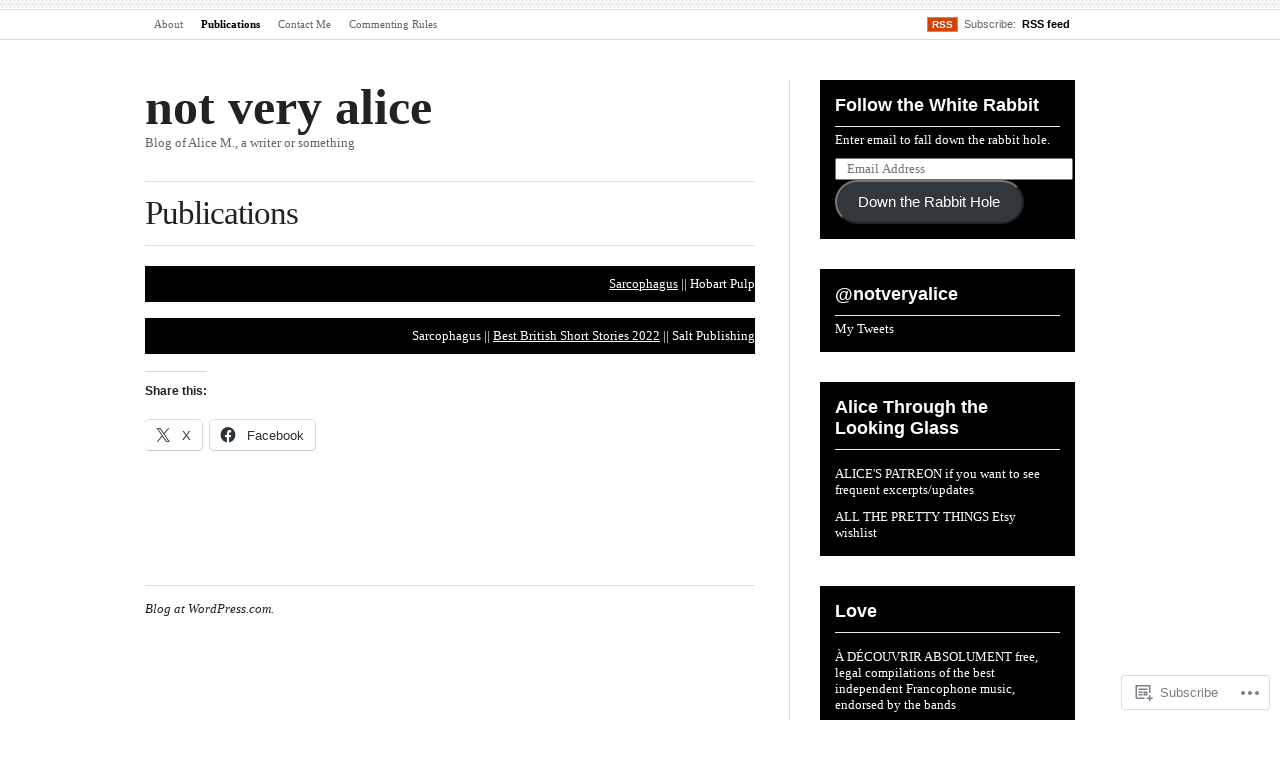

--- FILE ---
content_type: text/css;charset=utf-8
request_url: https://s0.wp.com/?custom-css=1&csblog=1lbe4&cscache=6&csrev=10
body_size: -90
content:
.image-cell{width:209px;margin:15px;float:left}.image-clear{clear:both}